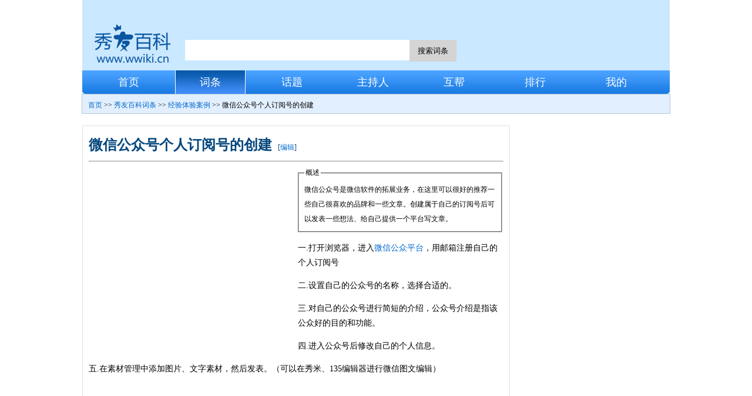

--- FILE ---
content_type: text/html; charset=utf-8
request_url: https://www.wwiki.cn/wiki/215236.htm
body_size: 3809
content:
<!DOCTYPE html PUBLIC "-//W3C//DTD XHTML 1.0 Transitional//EN" "http://www.w3.org/TR/xhtml1/DTD/xhtml1-transitional.dtd">
<html xmlns="http://www.w3.org/1999/xhtml">
<head id="Head1">
    <meta http-equiv="Cache-Control" content="no-transform" />
	<meta http-equiv="Cache-Control" content="no-siteapp" />	
    <meta name="viewport" content="width=device-width,initial-scale=1.0,user-scalable=yes" />
    <title>微信公众号个人订阅号的创建 </title>
	<meta name="description" content="微信公众号是微信软件的拓展业务，在这里可以很好的推荐一些自己很喜欢的品牌和一些文章。创建属于自己的订阅号后可以发表一些想法、给自己提供一个平台写文章。" />
    <meta name="keywords" content="微信公众号个人订阅号的创建" />
    <link href="/css/style.css" rel="stylesheet" type="text/css" />
    <script src="/js/jquery-1.7.2.min.js" type="text/javascript"></script>
    <script src="/js/Dashang/Dashang.js" type="text/javascript"></script>
    <script src="/js/wikiContent.js" type="text/javascript"></script>
    <script src="/js/searchInfo.js" type="text/javascript"></script>
    <link href="/css/styleTest.css" rel="stylesheet" type="text/css" />
	<script type="text/javascript" charset="UTF-8" src="https://cdn.adwork.net/js/makemoney.js" async></script>
</head>
<body>
    <!--[if !ie]>top_all开始<![endif]-->
    <div class="topNav">
        <div class="logoSearch">
            <div class="logo">
                <a href="http://www.wwiki.cn">
                    <img src="/images/logo.png"></a>
            </div>
            <!--<div class="hotWikiToday">
                <ul>
                    <h1>
                        今日热词</h1>
                    <ul>
<li><a href="/wiki/218862.htm" target="_blank" title="jm漫画官方正版入口">jm漫画官方正版入口</a></li>
<li><a href="/wiki/218794.htm" target="_blank" title="ao3官网进入链接">ao3官网进入链接</a></li>
<li><a href="/wiki/218867.htm" target="_blank" title="鸠摩搜书入口">鸠摩搜书入口</a></li>
<li><a href="/wiki/218919.htm" target="_blank" title="苹果三大验机app">苹果三大验机app</a></li>
<li><a href="http://ywiki.cn/wiki/11434709.html" target="_blank" title="阿里巴巴免费字体">阿里巴巴免费字体</a></li>
<li><a href="https://www.ywiki.cn/wiki/11716373.html" target="_blank" title="快手小店入口">快手小店入口</a></li>
<li><a href="/wiki/218920.htm" target="_blank" title="老王磁力引擎最新版">老王磁力引擎最新版</a></li>
<li><a href="/wiki/218902.htm" target="_blank" title="poki手机版小游戏">poki手机版小游戏</a></li>
<li><a href="http://www.ywiki.cn/wiki/11377595.html" target="_blank" title="tiktok网页版">tiktok网页版</a></li>
<li><a href="http://www.ywiki.cn/wiki/11237814.html" target="_blank" title="优翼网课件">优翼网课件</a></li>
<li><a href="/wiki/218909.htm" target="_blank" title="switch520全球白嫖网">switch520全球白嫖网</a></li>
</ul>
                </ul>
            </div>-->
            <div class="search">
                <input class="text_input" type="text">
                <input class="button_search" type="button" onclick="atSearch();" value="搜索词条">
            </div>
        </div>
        <div class="mainNav">
            <ul>
                <li><a href="/">首页</a></li>
            <li class="mainNavOn"><a href="/wiki.htm">词条</a></li>
            <li><a href="/huati.htm">话题</a></li>
            <li><a href="/zhuchi.htm">主持人</a></li>
            <li><a href="/bang.htm">互帮</a></li>
            <li><a href="/paih.htm">排行</a></li>
            <li><a href="/wode.htm">我的</a></li>
            </ul>
        </div>
    </div>
		<!--<div class="fax">
                    <script  src="https://dsp.vainews.cn/photos.php?id=39603"></script>
                </div>-->
    <!--[if !ie]>top_all结束<![endif]-->
    <div class="second_menu">

        <a href="/">首页</a> >> <a href="/wiki.htm">秀友百科词条</a> >> <a href='/wiki/case.htm'>
            经验体验案例</a> >> 微信公众号个人订阅号的创建
    </div>

    <div class="main">
		
        <div class="column_left">
		
			
        <h1>
            微信公众号个人订阅号的创建<span>[<a target="_blank" href='javascript:wikiEditExists("215236");'>编辑</a>]</span></h1>
        <hr />

<div class="guanggao">
    <script async src="//pagead2.googlesyndication.com/pagead/js/adsbygoogle.js"></script>
    <!-- wwiki_336 -->
    <ins class="adsbygoogle"
         style="display:inline-block;width:336px;height:280px"
         data-ad-client="ca-pub-3199075631844556"
         data-ad-slot="9421893022"></ins>
    <script>
    (adsbygoogle = window.adsbygoogle || []).push({});
    </script>
<!-- wwiki_336 -->

            </div>

        <div>
                        <fieldset>
                <legend>概述</legend>
                <div>
                    微信公众号是微信软件的拓展业务，在这里可以很好的推荐一些自己很喜欢的品牌和一些文章。创建属于自己的订阅号后可以发表一些想法、给自己提供一个平台写文章。</div>
            </fieldset>
            </div>
        
        <p>
            <p>一.打开浏览器，进入<a href="/wiki/119650.htm" target="_blank"><a isKeyword href="http://www.wwiki.cn/wiki/119650.htm"  target="_blank">微信公众平台</a></a>，用邮箱注册自己的个人订阅号</p>
<p>二.设置自己的公众号的名称，选择合适的。</p>
<p>三.对自己的公众号进行简短的介绍，公众号介绍是指该公众好的目的和功能。</p>
<p>四.进入公众号后修改自己的个人信息。</p>
<p>五.在素材管理中添加图片、文字素材，然后发表。（可以在秀米、135编辑器进行微信图文编辑）</p>
<p>&nbsp;</p></p>
        <div>
		    <!--
            <div class="AD728BottomWikiCate">
                <script async src="//pagead2.googlesyndication.com/pagead/js/adsbygoogle.js"></script>
               
                <ins class="adsbygoogle" style="display: block" data-ad-client="ca-pub-3199075631844556"
                    data-ad-slot="6798756620" data-ad-format="auto"></ins>
                <script>
                    (adsbygoogle = window.adsbygoogle || []).push({});
                </script>
            </div>
			-->
			<div class="adwork-net adwork-auto" data-id="1041"></div>
        </div>

        <div class="ct_box">
            <div class="ctboxtitle">
                参考资料： </div>
        </div>
		<!--
				<div>
                <div style="margin-left: -10px; width: 320px; height:100px;">
                    <script src="https://www.mbai.cn/photos.php?id=39603"></script>
                </div>
            </div>
			-->
        <div class="ct_box">
            <div class="ctboxtitle">
                扩展阅读： 个人订阅号是一个很好的平台去发表自己的看法，和写一些美文，可以推荐给更多的人，让他们去关注自己的订阅号。</div>
        </div>
        <div class="ct_box">
            <div class="ctboxtitle">
                相关词条： <p>微信公众平台的创建</p></div>
        </div>
        <div class="ct_box">
            <div class="ctboxtitle">
                合作编辑：   <a target="_blank" href='/wiki/uc/109917.htm'>
                    清妍</a>&nbsp;  </div>
        </div>
        <!--[if !ie]>收藏加分享开始<![endif]-->
        <style type="text/css">
            .layout
            {
                overflow: hidden;
            }
            .share_all
            {
                width: 98%;
                font-size: 12px;
                text-indent: 0px;
                margin: 10px 0px;
                overflow: hidden;
                word-wrap: break-word;
            }
            .share
            {
                float: left;
                height: 20px;
                line-height: 20px;
                margin: 0px 10px 5px 0px;
            }
            .share img
            {
                float: left;
                border: none;
                margin-right: 5px;
            }
            .share_title
            {
                float: left;
                font-weight: bold;
                margin-right: 10px;
            }
        </style>


        <!--[if !ie]>收藏加分享结束<![endif]-->
        <div style="float:left;">
            秀友百科词条内容均由网友提供，仅供参考。如发现词条内容有问题，请联系管理员。</div>
    </div>
    <!--[if !ie]>column_left结束<![endif]-->
    <div class="containRight">
        <div class="squareAD">
            <script async src="//pagead2.googlesyndication.com/pagead/js/adsbygoogle.js"></script>
            <!-- wwiki_180L -->
            <ins class="adsbygoogle" style="display: block" data-ad-client="ca-pub-3199075631844556"
                data-ad-slot="6659155826" data-ad-format="link"></ins>
            <script>
                (adsbygoogle = window.adsbygoogle || []).push({});
            </script>
        </div>
        <div class="wikiMassage">
            <h1>
                <a target="_blank">词条信息</a>
            </h1>
            <div class="wikiMassageDetail">
                <p>
                    浏览次数：<span id="_wiki_visit_Count">0</span></p>
                <p>
                    编辑次数：<span id='_wiki_edit_Count'>0</span><a target="_blank" href='/wiki/wikiHistory/215236.htm'>历史版本</a></p>
                <p>
                    创建者：<span>  <a target="_blank" href='/wiki/uc/109917.htm'>
                        清妍</a>  </span>
                </p>
                <p>
                    最近更新：<span>2019/4/14 7:25:54</span></p>
            </div>
        </div>
        <div class="loginAndOpera">
            <h1>
                <a>用户登录</a>
            </h1>
            
            <div class="head" id="divLoginUser">
            </div>
            <div class="wiki" id="wiki">
            </div>
        </div>
		<div class="hotWikiToday">
                <ul>
                    <h1>
                        今日热词</h1>
                    <ul>
<li><a href="/wiki/218862.htm" target="_blank" title="jm漫画官方正版入口">jm漫画官方正版入口</a></li>
<li><a href="/wiki/218794.htm" target="_blank" title="ao3官网进入链接">ao3官网进入链接</a></li>
<li><a href="/wiki/218867.htm" target="_blank" title="鸠摩搜书入口">鸠摩搜书入口</a></li>
<li><a href="/wiki/218919.htm" target="_blank" title="苹果三大验机app">苹果三大验机app</a></li>
<li><a href="http://ywiki.cn/wiki/11434709.html" target="_blank" title="阿里巴巴免费字体">阿里巴巴免费字体</a></li>
<li><a href="https://www.ywiki.cn/wiki/11716373.html" target="_blank" title="快手小店入口">快手小店入口</a></li>
<li><a href="/wiki/218920.htm" target="_blank" title="老王磁力引擎最新版">老王磁力引擎最新版</a></li>
<li><a href="/wiki/218902.htm" target="_blank" title="poki手机版小游戏">poki手机版小游戏</a></li>
<li><a href="http://www.ywiki.cn/wiki/11377595.html" target="_blank" title="tiktok网页版">tiktok网页版</a></li>
<li><a href="http://www.ywiki.cn/wiki/11237814.html" target="_blank" title="优翼网课件">优翼网课件</a></li>
<li><a href="/wiki/218909.htm" target="_blank" title="switch520全球白嫖网">switch520全球白嫖网</a></li>
</ul>
                </ul>
            </div>
    </div>
    <!--[if !ie]>column_right结束<![endif]-->
    </div>
    <!--[if !ie]>main结束<![endif]-->
    <div class="foot">
        <p>
            <a target="_blank" href="/about/about_wwiki.htm" class="grewfont">关于秀友百科</a><span>|</span>
            <a target="_blank" href="/about/copyright.htm" class="grewfont">版权声明</a><span>|</span>
            <a target="_blank" href="/about/contact.htm" class="grewfont">联系方式</a><span>|</span>
            <a target="_blank" href="/about/suggestion.htm" class="grewfont">常见问题</a>
        </p>
        <p align="center">
            <a href="http://www.wwiki.cn" target="_blank">秀友百科</a>是网络营销能力秀指定的教学实践平台</p>
        <p align="center">深圳市竞争力科技有限公司版权所有</p>
        <p>
            <script>
var _hmt = _hmt || [];
(function() {
  var hm = document.createElement("script");
  hm.src = "https://hm.baidu.com/hm.js?e4bc7f16acdf8bb95787d8a2134375d0";
  var s = document.getElementsByTagName("script")[0]; 
  s.parentNode.insertBefore(hm, s);
})();
</script>
        </p>
    </div>
    <script type="text/javascript">
        function updateVisit(v) {
            document.getElementById("_wiki_visit_Count").innerHTML = v.visitCount;
            document.getElementById("_wiki_edit_Count").innerHTML = v.editCount;
        }
    </script>
</body>
<script src="/js/userLoginInfo.js" type="text/javascript"></script>
<script src="/js/wiki.js" type="text/javascript"></script>
<script src="/js/counter.js" type="text/javascript"></script>
<script type="text/javascript">
    var wikiId = 215236;
    $(function () {
        counter("5", wikiId);
    });
</script>
</html>


--- FILE ---
content_type: text/html; charset=utf-8
request_url: https://www.google.com/recaptcha/api2/aframe
body_size: 268
content:
<!DOCTYPE HTML><html><head><meta http-equiv="content-type" content="text/html; charset=UTF-8"></head><body><script nonce="KH-BcB0mS6Aq8LRLqEbBgA">/** Anti-fraud and anti-abuse applications only. See google.com/recaptcha */ try{var clients={'sodar':'https://pagead2.googlesyndication.com/pagead/sodar?'};window.addEventListener("message",function(a){try{if(a.source===window.parent){var b=JSON.parse(a.data);var c=clients[b['id']];if(c){var d=document.createElement('img');d.src=c+b['params']+'&rc='+(localStorage.getItem("rc::a")?sessionStorage.getItem("rc::b"):"");window.document.body.appendChild(d);sessionStorage.setItem("rc::e",parseInt(sessionStorage.getItem("rc::e")||0)+1);localStorage.setItem("rc::h",'1769158865914');}}}catch(b){}});window.parent.postMessage("_grecaptcha_ready", "*");}catch(b){}</script></body></html>

--- FILE ---
content_type: text/css
request_url: https://www.wwiki.cn/css/style.css
body_size: 4000
content:
@charset "utf-8";
body{
	margin:0px;
	padding:0px;
	font-size:12px;
}
img{
	border:none;
}
ul{
	margin:0px;
	padding:0px;
}
li{
	list-style:none;
}
a{
	text-decoration:none;
	color:#0268CD;
}
a:hover{
	color:#920000;
	text-decoration:underline;
}
.top_all{
	width:960px;
	margin:0px auto;
}
/*top*/
.top{
	width:100%;
	height:98px;
	background:url(../images/20110111/top_bj.gif) repeat-x;
}
.logoSearch{
	background-color:#cae8ff;
	overflow:hidden;
}
.logoSearch .logo{
	float:left;
	width:130px;
	overflow:hidden;
	padding:10px;
	
}
.logoSearch .logo img{
	width:130px;
        margin:30px 0 0 10px;
}
.banner{
	float:left;
	display:inline;
	width:468px;
	height:60px;
	margin:30px 10px 0px 10px;
}
.search{
	overflow:hidden;
	float:left;
	width:468px;
	padding-top:68px;
	margin:0 0 15px 25px;
}
.text{
	float:left;
	width:191px;
	height:15px;
	background:url(../images/20110111/text.gif) no-repeat;
	line-height:15px;
	text-indent:2em;
	border:none;
	padding:5px 0px;
}
.button{
	float:left;
	width:63px;
	height:25px;
	background:url(../images/20110111/button.gif) no-repeat;
	line-height:25px;
	border:none;
	cursor:pointer;
	font-size:12px;
}
/*menu*/
.menu{
	width:958px;
	height:39px;
	border:#1a328d solid 1px;
	background:url(../images/20110111/menu_bj.gif) repeat-x;
}
.gaoguang{
	height:37px;
	border:#5c98d1 solid 1px;
}
.menu ul{
	padding-left:30px;
}
.menu li{
	float:left;
	line-height:37px;
	padding:0px 8px;
	font-size:14px;
}
.menu li span{
	font-size:10px;
}
.menu li a{
	color:#fff;
	text-decoration:none;
}
.menu li a:hover{
	color:#ffffcc;
	text-decoration:none;
}
/*main,left*/
.main{
	//width:960px;
	width:1000px;
	margin:10px auto;
	overflow:hidden;
}
.left_all{
	float:left;
	width:238px;
}
.left{
	width:236px;
	border:#dadada solid 1px;
}
.leftimg{
	width:216px;
	padding:10px;
	text-align:center;
	border:#dadada solid 1px;
	border-top:none;
}
.left_blue{
	width:236px;
	border:#dadada solid 1px;
	background:#e5edf8;
}
.leftimg p{
	padding:10px 0px 0px 0px;
	margin:0px;
}
.left p{
	padding:10px;
	margin:0px;
	line-height:20px;
}
.left_blue p{
	padding:10px;
	margin:0px;
	line-height:20px;
}
.title_jianjie{
	height:25px;
	background-color:#ececec;
	background-image:url(../images/20110111/jianjie.gif);
	background-repeat:no-repeat;
	background-position:5px 5px;
	border-bottom:#dadada solid 1px;
	line-height:25px;
	font-size:14px;
	font-weight:bold;
	color:#04477c;
	text-indent:2em;
}
.title_pub{
	height:29px;
	background:url(../images/20110111/title_pub1.gif) no-repeat;
	line-height:29px;
	font-size:14px;
	font-weight:bold;
	color:#fff;
	text-align:center;
}
/*right_all*/
.right_all{
	float:left;
	width:712px;
	margin:0px 0px 0px 10px;
}
.right_top{
	width:710px;
	border:#dadada solid 1px;
	border-top:#04477c solid 2px;
}
.righttop_title{
	height:25px;
	line-height:25px;
	text-indent:1.5em;
	font-size:14px;
	background:url(../images/20110111/righttop.gif) no-repeat 7px 7px;
}
.right_top p{
	margin:0px;
	padding:5px 10px 10px 10px;
	line-height:20px;
}
/*right_main*/
.rightmain_box{
	width:509px;
	overflow:hidden;
}
.main_box{
	width:509px;
	margin:10px 0px 0px 0px;
	overflow:hidden;
}
.cimain_box{
	width:509px;
	margin:10px 0px 0px 0px;
	overflow:hidden;
}
.ci_box{
	clear:both;
	width:509px;
	margin:10px 0px 0px 0px;
	overflow:hidden;
}
.box{
	float:left;
	width:117px;
	border:#c5dcfb solid 1px;
	margin-right:8px;
}
.ci_boxtitle{
	width:117px;
	height:26px;
	background:url(../images/20110111/ci.gif) no-repeat;
	line-height:26px;
	text-indent:2em;
}
.ci_box p{
	width:110px;
	line-height:20px;
	margin:0px;
	padding:0px 0px 5px 0px;
	text-indent:1.5em;
	background:url(../images/20110111/lis.gif) no-repeat 5px 9px;
	white-space:nowrap;
	overflow:hidden;
	text-overflow:ellipsis;
	-o-text-overflow:ellipsis;
}
.title_box{
	width:509px;
	height:37px;
	line-height:37px;
	background:url(../images/20110111/rightmain_title3.gif) no-repeat;
	font-size:14px;
	font-weight:bold;
	text-indent:3.5em;
	color:#04477c;
	position:relative;
}
.title1_box{
	width:509px;
	height:37px;
	line-height:33px;
	background:url(../images/20110111/rightmain_title.gif) no-repeat;
	font-size:14px;
	font-weight:bold;
	text-indent:2em;
	color:#fff;
	position:relative;
}
.cimain_box img{
	float:left;
	margin:10px 10px 10px 0px;
}
.rightmain_box .img{
	float:left;
	width:150px;
	height:200px;
	text-align:center;
	padding:5px;
}
.rightmain_box .img img{
	width:140px;
	height:160px;
	padding:5px;
}
.rightmain_box p{
	float:left;
	width:330px;
	line-height:20px;
	margin:5px 5px 0px 5px;
	padding:0px 0px 5px 0px;
	border-bottom:#dadada dashed 1px;
	text-indent:1em;
	background:url(../images/20110111/list.gif) no-repeat 0px 7px;
	white-space:nowrap;
	overflow:hidden;
	text-overflow:ellipsis;
	-o-text-overflow:ellipsis;
}
.cimain_box p{
	float:left;
	width:170px;
	line-height:20px;
	margin:5px 5px 0px 5px;
	padding:0px 0px 5px 0px;
	border-bottom:#dadada dashed 1px;
	text-indent:1em;
	background:url(../images/20110111/list.gif) no-repeat 0px 7px;
}
small{
	font-size:12px;
	float:right;
	padding:0px 10px 0px 0px;
	position:absolute;
	top:0px;
	right:0px;
	font-weight:normal;
}
small a{
	color:#fff;
}
small a:hover{
	color:#fff;
}
.main_box p{
	line-height:20px;
	margin:5px 5px 0px 5px;
	padding:0px 0px 5px 0px;
	border-bottom:#dadada dashed 1px;
}
.lianjie{
	height:30px;
	line-height:30px;
}
.lianjie span{
	float:left;
	width:69px;
	height:30px;
	display:block;
	color:#000;
	padding-left:15px;
	font-weight:bold;
}
.list{
	clear:both;
}
.list li{
	float:left;
	width:240px;
	height:25px;
	line-height:25px;
	background:url(../images/20110111/list.gif) no-repeat 3px 9px;
	text-indent:1em;
	margin:0px 10px 0px 0px;
	white-space:nowrap;
	overflow:hidden;
	text-overflow:ellipsis;
	-o-text-overflow:ellipsis;
}
.left_box{
	float:left;
	width:509px;
}
.right_box{
	float:left;
	width:193px;
	margin:0px 0px 0px 10px;
}
.right_mb{
	width:191px;
	border:#dadada solid 1px;
	margin-bottom:10px;
}
.right_title{
	height:32px;
	line-height:29px;
	color:#04477c;
	font-size:14px;
	text-indent:2em;
	font-weight:bold;
	background-image:url(../images/20110111/li3.gif);
	background-repeat:no-repeat;
	word-wrap:break-word;
	overflow:hidden;
}
.right_mb p{
	width:181px;
	margin:0px;
	padding:5px;
	background:url(../images/20110111/lis1.gif) no-repeat 5px 11px;
	text-indent:1em;
	white-space:nowrap;
	overflow:hidden;
	text-overflow:ellipsis;
	-o-text-overflow:ellipsis;
}
.foot{
	clear:both;
	width:960px;
	border-top:#04477c solid 2px;
	margin:0px auto;
	line-height:20px;
	text-align:center;
}
.foot a{
	color:#333;
}
.foot a:hover{
	color:#920000;
}
.foot p{
	margin:10px;
	padding:0px;
}

/*column*/
.second_menu{
	//width:938px;
	width:980px;
	margin:0px auto;
	padding:10px 10px 5px 10px;
	background:#e2effe;
	border:#b6c6d7 solid 1px;
}
.column_left{
	float:left;
	//width:728px;
	margin-top:10px;
	margin-right:20px;
	width:706px;
	border:#e1e1e1 solid 1px;
	padding:10px;
	line-height:25px;
}
.guanggao{
	margin:10px;
        overflow: hidden;
        float: left;
}
.guanggao p{display:none;}

.jianjie{
	padding:10px;
	border:#dadada solid 1px;
	border-bottom:none;
	line-height:25px;
}
.jianjie p{
	margin:0px;
	padding:0px;
}
.left_cont{
	padding:10px;
	background:#fdf3e2;
	border-bottom:#dadada dashed 1px;
}
.column_right{
	float:left;
	width:200px;
	margin:0px 0px 0px 10px;
	background:#f1f1f1;
}
.right{
	clear:both;
	width:192px;
	border:#e1e1e1 solid 1px;
	margin:0px auto 3px;
	background:#fff;
}
.right_title1{
	height:28px;
	line-height:28px;
	color:#0268CD;
	font-size:14px;
	text-indent:1em;
	font-weight:bold;
	background:#f4f4f4;
	border-bottom:#e1e1e1 solid 1px;
	word-wrap:break-word;
	overflow:hidden;
	margin:1px;
}
.right p{
	width:182px;
	margin:0px;
	padding:5px;
	background:url(../images/20110111/lis1.gif) no-repeat 5px 11px;
	text-indent:1em;
	white-space:nowrap;
	overflow:hidden;
	text-overflow:ellipsis;
	-o-text-overflow:ellipsis;
        height: 20px;
        border-bottom: #dadada dotted 1px;
}
.right p a{
	color:#333;
}
.right p a:hover{
	color:#920000;
}
.lis li{
	float:left;
	width:300px;
	line-height:20px;
	background:url(../images/20110111/lis.gif) no-repeat 0px 9px;
	text-indent:1em;
	margin-right:10px;
}
.foot_menu{
	width:938px;
	background:#E2EFFE;
	border:#B6C6D7 solid 1px;
	padding:5px 10px;
	margin:0px auto;
}
.foot_menu a{
	padding:0px 15px 0px 10px;
	border-right:#B6C6D7 solid 1px;
}
.rightback{
	height:25px;
	line-height:25px;
	text-align:right;
	padding:0px 10px;
	background:#ececec;
}
/*wiki*/
.head{
	width:240px;
	padding:10px 5px;
	overflow:hidden;
	background:#fff;
	border:#e1e1e1 solid 1px;
	margin:3px auto;
}
.imag{
	float:left;
	width:98px;
	height:100px;
	background:#fff;
	border:#ececec solid 1px;
	text-align:center;
}
.head img{
	max-width:80px;
	max-height:80px;
	padding:10px;
	_width:expression(this.offsetWidth > 80 ? '80px': true);
/*	position:absolute;
	top:50%;
	left:50%;
	margin:-40px 0px 0px -40px;*/
}
.headtop{
	margin-bottom:10px;
	overflow:hidden;
}
.headtop p{
	float:left;
	width:120px;
	border:none;
	background:#fff;
	margin:4px;
	padding:5px;
}
.headtop p span{
	color:#920000;
}
.headback{
	clear:both;
	overflow:hidden;
	margin-top:10px;
	border-top:#dadada dashed 1px;
}
.headback p{
	float:left;
	margin:10px 15px 0px 0px;
}
.headback p a{
	font-size:12px;
}
.headback p a:hover{
	color:#920000;
}

.wiki p.wiki2{
	margin:0px;
	padding:10px 0px 0px 0px;
	font-weight:bold;
	font-size:14px;
	text-indent:2.5em;
	background:url(../images/20110111/page_edit.gif) no-repeat 10px 10px;
}
.back{
	background-color:#f4f4f4;
	background-image:url(../images/20110111/lis1.gif);
	background-repeat:no-repeat;
	background-position:5px 11px;
	border-top:#e1e1e1 dashed 1px;
	height:15px;
	line-height:15px;
	padding:5px;
	text-align:left;
	text-indent:1em;
}
.right_guanggao{
	margin:0px auto 10px;
	padding-left:4px;
}
/*wiki_left*/
.jingcai_all{
	width:670px;
	overflow:hidden;
}
.jingcai_left{
	float:left;
	width:300px;
}
.jcleft_title{
	//width:350px;
	width:708px;
	height:25px;
	line-height:25px;
	text-indent:1em;
	font-size:14px;
	font-weight:bold;
	color:#04477c;
	border-bottom:#B6C6D7 solid 1px;
	background:url(../images/20110111/action_forward.gif) no-repeat 0px 4px;
}
.jcleft_title span{
	padding:5px 10px;
}
.jingcai_left li{
	text-align:center;
	line-height:20px;
	font-size:12px;
	font-weight:bold;
	margin:10px 0px 0px 0px;
	padding:0px 0px 5px 0px;
	border-bottom:#dadada dashed 1px;
}
.jingcai_left li p{
	text-align:left;
	margin:0px;
	padding:0px;
	font-size:12px;
	font-weight:normal;
	word-wrap:break-word;
}
.jingcai_right{
	//float:right;
	float:left;
	margin-top:10px;
	//width:351px;
	width:708px;
	//height:270px;
	padding-bottom: 20px;
}
.ct_menu{
	width:668px;
	line-height:25px;
	background:#E2EFFE;
	margin:auto;
	padding:5px 0px;
	border:#B6C6D7 solid 1px;
	white-space:nowrap;
	overflow:hidden;
}
.ct_menu a{
	float:left;
	padding:0px 15px 0px 15px;
	border-right:#B6C6D7 solid 1px;
	margin:5px 0px;
	line-height:15px;
	color:#333;
	height: 15px;
        width: 135px;
}
.ct_menu a:hover{
	color:#920000;
}
#wkct_wk_menu a{
	float:left;
	padding: 0px 15px 0px 25px;
	margin:5px 0px;
	color:#333;
	height: 20px;
	width: 142px;
	border-bottom:#dadada dotted 1px;
	background: url(../images/20110111/list.gif) no-repeat 10px 3px;
}
#wkct_wk_menu a:hover{
	color:#920000;
}

.boox{
	clear:both;
	width:670px;
	margin-top:10px;
	overflow:hidden;
}
.boox_title{
	width:670px;
	height:25px;
	line-height:25px;
	text-indent:1em;
	font-size:14px;
	font-weight:bold;
	border-bottom:#B6C6D7 solid 1px;
	background:url(../images/20110111/righttop.gif) no-repeat 0px 7px;
	color:#0268CD;
}
.boox li{
	float:left;
	display:inline;
	width:312px;
	height:30px;
	line-height:30px;
	text-indent:1em;
	background:url(../images/20110111/list.gif) no-repeat 0px 11px;
	border-bottom:#dadada dotted 1px;
	margin:0px 10px;
	white-space:nowrap;
	overflow:hidden;
	text-overflow:ellipsis;
	-o-text-overflow:ellipsis;
}
.boox li a{
	color:#333;
}
.boox li a:hover{
	color:#920000;
}
.booox{
	clear:both;
	width:670px;
	margin-top:10px;
	overflow:hidden;
}
.booox li{
	width:310px;
	height:30px;
	line-height:30px;
	text-indent:1em;
	background:url(../images/20110111/list.gif) no-repeat 0px 11px;
	border-bottom:#dadada dotted 1px;
	margin:0px 10px;
	white-space:nowrap;
	overflow:hidden;
	text-overflow:ellipsis;
	-o-text-overflow:ellipsis;
	float: left;
}
.booox li a{
	color:#333;
}
.booox li a:hover{
	color:#920000;
}
.page{
	padding:10px 10px 0px 10px;
	text-align:center;
}
.pag{
	padding:10px 10px 0px 10px;
	text-align:left;
}
.lj_menu{
	width:938px;
	background:#E2EFFE;
	border:#B6C6D7 solid 1px;
	padding:5px 10px;
	margin:0px auto;
	white-space:nowrap;
	overflow:hidden;
}
.lj_menu span{
	float:left;
	margin:3px 0px;
}
.lj_menu a{
	float:left;
	padding:0px 15px 0px 10px;
	margin:3px 0px;
	border-right:#B6C6D7 solid 1px;
	color:#333;
}
.lj_menu a:hover{
	color:#920000;
}
.all{
	font-weight:bold;
	border-bottom:#dadada dashed 1px;
	line-height:25px;
	padding:0px 15px;
}
.all span{
	color:#920000;
	padding:0px 10px;
}
.answer{
	width:674px;
	margin:0px 10px;
}
.answer li{
	line-height:30px;
	font-size:14px;
	font-weight:bold;
	margin:10px 0px 0px 0px;
	padding:0px 0px 5px 0px;
	border-bottom:#dadada dashed 1px;
	background:url(../images/20110111/list.gif) no-repeat 0px 11px;
	text-indent:1em;
}
.answer li p{
	text-align:left;
	margin:0px;
	padding:0px;
	line-height:20px;
	font-size:12px;
	font-weight:normal;
	word-wrap:break-word;
}
.head_message{
	width:192px;
	border:#e1e1e1 solid 1px;
	margin-bottom:10px;
	background:#fff;
	overflow:hidden;
	margin:3px auto 10px;
}
.ct_message{
	overflow:hidden;
}
.ct_message p{
	border:none;
	background:#fff;
	margin:5px;
	padding:5px;
	line-height: 1.6em;
}
.ct_message p span{
	color:#920000;
	padding:0px 10px 0px 0px;
}
.ct_messagetitle{
	font-size:14px;
	font-weight:bold;
	padding:5px 10px;
	color:#0268CD;
	margin:1px;
	background:#f4f4f4;
	border-bottom:#e1e1e1 solid 1px;
}
h1{
	color:#04477c;
	font-size:24px;
	margin:10px 0px;
}
h1 span{
	font-size:12px;
	font-weight:normal;
	padding:0px 10px;
}
.box_main h1{
	color:#04477c;
	font-size:24px;
	margin:1px;
	padding:5px 10px;
	background:#ececec;
}
.column_left p{
	font-size:14px;
}
.ct_box{
	margin-bottom:20px;
	width:660px;
        float: left;
}
.ctboxtitle{
	width:650px;
	line-height:25px;
	border-bottom:#dadada dotted 1px;
	margin-top:10px;
	padding:5px 10px 5px 0px;
	/*white-space:nowrap;*/
	overflow:hidden;
	font-weight:bold;
	font-size:14px;
}
.ct_box p{
	margin:5px;
	padding:0px 10px;
	font-size:12px;
}
.box_main{
	margin:auto;
	width:958px;
	border:#dadada solid 1px;
}
.box_main span{
	color:#920000;
}
.tablebox{
	width:655px;
	margin:10px auto;
	border-top:#dadada solid 1px;
}
dl
{
	position:relative;
	width:654px;
	height:30px;
	line-height:30px;
	margin:0px;
	padding:0px;
	border-bottom:#dadada solid 1px;
	border-left:#dadada solid 1px;
	text-align:center;
}
dl.style
{
	position:relative;
	width:654px;
	height:30px;
	line-height:30px;
	margin:0px;
	padding:0px;
	border-bottom:#dadada solid 1px;
	border-left:#dadada solid 1px;
	text-align:center;
	background:#ececec;
}
dt
{
	position:relative;
	float:left;
	width:245px;
	margin:0px;
	padding:0px;
	border-right:#dadada solid 1px;
}
dd
{
	position:relative;
	float:left;
	width:80px;
	margin:0px;
	padding:0px;
	border-right:#dadada solid 1px;
}
.answerbox{
	width:500px;
	padding:10px 0px;
	border-bottom:#dadada dashed 1px;
}
.answerbox li{
	line-height:20px;
	font-size:14px;
	margin:5px 0px;
	background:url(../images/20110111/list.gif) no-repeat 0px 7px;
	text-indent:1em;
}
.answerbox li span{
	padding:0px 20px;
	font-size:12px;
}
.cjct{
	height:30px;
	line-height:30px;
	padding:10px;
	font-size:14px;
	color:#ff0000;
	text-align:left;
}
.cjct span{
	padding:8px 10px;
	background:url(../images/20110111/abc_03.gif) repeat-x;
	border:#dadada solid 1px;
	font-weight:bold;
}
.zhong{
	width:500px;
	margin: 20px 0px 20px 50px;
	height: auto;
}
.zhong .page{
	text-align:left;
}
.zhong_bj{
	width:900px;
	margin:10px auto;
}
.zhong_bj p{
	font-size:14px;
}


.p_center
{
	text-align:center;	
}
.div_left
{
	width:49.9%;
	text-align:center;
	float:left;
	border-top:#dadada solid 1px;
}
.div_right
{
	width:49.9%;
	text-align:center;
	float:left;
	border-top:#dadada solid 1px;
	border-left:#dadada solid 1px;
}

.span_right
{
	margin-left:70%;
		
}


.slides{ position:relative; z-index:100;overflow:hidden;}
.clearfix{zoom: 1;}
.slides_container {overflow: hidden;position: absolute;}
.caption {z-index: 500;position: absolute; z-index:120px;bottom: 0;left: 0;background: #E40000;color: white;text-shadow: none;opacity:0.7;-moz-opacity:0.7;-khtml-opacity:0.7;filter:alpha(Opacity=70);}
.caption p{padding: 0 20px;line-height: 35px;height: 35px;}
.pagination {position: absolute;bottom:5px;right: 5px;z-index: 150;}
.pagination li {float: left;margin: 0 3px;width:12px;}
.pagination li a:link,.pagination li a:visited{background: black;padding: 0 3px; color:#FFF;}
.pagination li.current a:link,.pagination li.current a:visited { background:#F00;}


/*��¼��ʽ*/
div#right_title1 {
font-size: 14px;
font-weight: bold;
padding: 5px 10px;
color: #0268CD;
margin: 1px;
background: #f4f4f4;
border-bottom: #e1e1e1 solid 1px;
}


/*wiki��¼����*/
div#wiki p {
margin: 5px;
padding: 5px;
}

div#chidiannr {
border-bottom: #dadada solid 1px;
height: 20px;
}


/*��̨��������*/
.sh-tishi {
border-top: 1px #e1e1e1 dashed;
border-bottom: 1px #e1e1e1 dashed;
margin: 10px auto;
color: #666;
padding: 10px;
}

.sh-tishi .sh-tit {
font-weight: bold;
padding: 5px 0;
}

.sh-tishi .guli {
font-weight: bold;
padding: 5px 0;
}


div.wrap.usercenter.userinfomod {
margin: auto;
width: 960px;
border: #dadada solid 1px;
}

div#rihtgg {
text-align: center;
}

div.div_right li {
width: 200px;
float: left;
height: 25px;
}


div.div_left li {
width: 200px;
float: left;
height: 25px;
}

.jingcai_right li {
text-align: center;
line-height: 20px;
font-size: 12px;
font-weight: bold;
margin: 10px 0px 0px 0px;
padding: 0px 0px 5px 0px;
border-bottom: #dadada dashed 1px;
width: 116px;
float: left;
}

.wrap.usercenter.userinfomod h2 {
border-bottom: #dadada dotted 1px;
color: blue;
}

.uarti_list ul li span.uzan  {
    background-color: #FD030F;
    color: #FFF;
    margin: 5px 5px 0px 0px;
    padding: 0px 2px;
    border-radius: 2px;
    display: block;
    float: left;
    width: 15px;
    height: 20px;
    text-align: center;
    line-height: 20px;
}

div#u_infotxt P {
padding-left: 10PX;
border-bottom: #dadada dotted 1px;
line-height: 25px;
}

/*�Ƽ��б�*/

.recWikiLst {
height: 150px;
}

.recWikiLst li {
height: 30px;
line-height: 30px;
text-indent: 1em;
float: left;
width: 150px;
}

.recWikiLst li a {
color: #000000;
}

.divTIme {
height: 25px;
line-height: 25px;
text-indent: 1em;
font-size: 14px;
font-weight: bold;
border-bottom: #B6C6D7 dotted 1px;
background: url(../images/20110111/righttop.gif) no-repeat 0px 7px;
color: #0268CD;
}

div#divMain {
width: 958px;
margin: auto;
border: #dadada solid 1px;
padding-top: 15px;
}

/*��̨�����ʷ��¼*/

#divText {
float: left;
}
#divHis {
height: 470px;
font-size: 16px;
}

/*���*/
.AD728TopWikiCate,
.AD728BottomWikiCate{
margin-left:-10px;
width:728px;
}


--- FILE ---
content_type: text/css
request_url: https://www.wwiki.cn/css/styleTest.css
body_size: 2614
content:
@charset "utf-8";
/* CSS Document */
body{
	margin:0;
	padding:0;
}
ul,li{
	list-style:none;
	margin:0;
	padding:0;
	border:none;
}
.topNav{
	width:1000px;
	margin:auto;
	overflow:hidden;
}
.logoSearch{
	background-color:#cae8ff;
	overflow:hidden;
}
.logoSearch .logo{
	float:left;
	width:130px;
	overflow:hidden;
	padding:10px;
	
}
.logoSearch .logo img{
	width:130px;
        margin:30px 0 0 10px;
}
.hotWikiToday{
	width:520px;
	padding:10px;
	float:left;
}
.hotWikiToday ul{
	overflow:hidden;
}
.hotWikiToday ul h1{
	font-size:18px;
	margin:0 0 6px 0;
}
.hotWikiToday ul li{
	text-overflow:ellipsis;
	white-space:nowrap;
	width:90px;
	margin-right:10px;
	overflow:hidden;
	float:left;
	line-height:30px;
}
.hotWikiToday ul li a{
	font-size:14px;
	color:#333;
	text-decoration:none;
	cursor:pointer;
}
.hotWikiToday ul li a:hover{
	color:#e00;
	text-decoration:underline;
}
.search{
	overflow:hidden;
	float:left;
	width:468px;
	padding-top:68px;
	margin:0 0 15px 25px;
}
.text_input{
	float:left;
	width:382px;
	margin:0;
	background-color:#ffffff;
	text-indent:2em;
	line-height:25px;
	border:none;
        border-color:#bbbbbb;
	padding:5px 0px;
}
.button_search{
	float:left; 
	background-color:#d4d4d4;
	line-height:35px;
	border:none; 
	cursor:pointer;
	width:80px;
}

.mainNav{
	background:url(/images/navBG.png) repeat-x;
	height:40px;
	border-bottom-left-radius: 5px;
	border-bottom-right-radius: 5px;
}
.mainNav ul{
	overflow:hidden;
	padding:0 10px;
}
.mainNav ul li{
	float:left;
	width:118px;
	line-height:40px;
	text-align:center;
	color:#FFF;
	font-size:18px;
	margin:0 10px;
}
.mainNav ul li a{
	color:#FFF;
	text-decoration:none;
	display:block;
}
.mainNavOn{
	background:url(/images/navBGOn.png) repeat-x;
	border-left:1px solid #FFF;
	border-right:1px solid #FFF;
}
.contain{
	width:1000px;
	margin:auto;
	overflow:hidden;
	padding-bottom:20px;
}
.containLeft{
	width:730px;
	float:left;
	padding-right:20px;
	overflow:hidden;
}
.containRight{
	width:250px;
	float:left;
	overflow:hidden;
	padding-top:10px;
}
.containLeft .summary{
	padding:10px;
	font-size:14px;
}
.containLeft .summary a{
	color:#333;
	text-decoration:none;
}
.containLeft .summary a:hover{
	color:#0268cd;
	text-decoration:underline;
}
.containLeft fieldset div{
	padding:10px 5px;
	text-indent:28px;
	line-height: 30px;
}
.containLeft .AD728Top{
	height:90px;
	margin-top:10px;
}
.containLeft .containLeftMiddle{
	overflow:hidden;
	margin-top:10px;
}
.containLeft .containLeftMiddle .cont4Article{
	padding:20px;
}
.containLeft .containLeftMiddle .cont4Article p{
	text-indent:28px;
	line-height:30px;
	font-size:14px;
}
.containLeft .containLeftMiddle .cont4Article p a{
	text-decoration:none;
	color:#333;
}
.containLeft .containLeftMiddle .cont4Article p a:hover{
	text-decoration:underline;
	color:#0268cd;
}
.newHotWiki,
.xiuYouAchi{
	width:728px;
	float:left;
	border:1px solid #ccc;
	overflow:hidden;
}
.newHotWiki h1,
.xiuYouAchi h1{
	margin:0;
	font-size:18px;
	line-height:40px;
	height:40px;
	background:url(/images/titleBG.png) repeat-x;
	border-bottom:1px solid #ccc;
	
}
.newHotWiki h1 a,
.xiuYouAchi h1 a{
	padding-left:36px;
	background:url(/images/titlePoint.png) no-repeat 16px 4px;
	color:#0268cd;
	text-decoration:none;
	cursor:pointer;
}
.newHotWiki h1 a:hover,
.xiuYouAchi h1 a:hover{
	text-decoration:underline;
}
.newHotWiki ul{
	float:left;
	width:348px;
	margin-right:10px;
}
.newHotWiki ul li,
.xiuYouAchi ul li{
	padding:0px 10px 3px 34px;
	background:url(/images/titleLi.png) no-repeat 18px 14px;
	border-bottom:1px #ccc dashed;
}
.newHotWiki ul li .title4HotWiki{
	padding:10px 0px;
	font-size:16px;
	overflow: hidden;
}
.newHotWiki ul li .title4HotWiki a{
	text-decoration:none;
	color:#0268cd;
	display:inline-block;
	line-height:16px;
	height:16px;
}
.newHotWiki ul li .title4HotWiki .HotWikiTitle{
	width:110px;
	overflow:hidden;
	white-space:nowrap;
	text-overflow:ellipsis;
}
.newHotWiki ul li .title4HotWiki .HotWikiName{
	font-size: 12px;
	color: #666;
	float: right;
}
.HotWikiName{
	text-align:center;
}
.cont4HotWiki{
	overflow:hidden;
	white-space:nowrap;
	text-overflow:ellipsis;
	font-size:14px;
	padding-bottom:5px;
	color:#666;
}
.marginLeft10{
	margin-left:10px;
}
.xiuYouAchi ul li .title4Achi{
	padding:10px 0;
}
.xiuYouAchi ul li .title4Achi a{
	color:#0268cd;
	text-decoration:none;
	cursor:pointer;
}
.xiuYouAchi ul li .title4Achi a:hover{
	color:#e00;
}
.xiuYouAchi ul li .title4Achi a span{
	width:110px;
	white-space:nowrap;
	overflow:hidden;
	text-overflow:ellipsis;
	display:inline-block;
	text-align:center;
	height:16px;
}
.cont4Achi{
	overflow:hidden;
	padding-bottom:5px;
}
.cont4Achi a{
	float:left;
	width:90px;
	font-size:14px;
	overflow:hidden;
	text-overflow:ellipsis;
	white-space:nowrap;
	color:#666;

	cursor:pointer;
	padding-right:10px;
}
.cont4Achi a:hover{
	text-decoration:underline;
	color:#0268cd;
}
.containLeft .AD728Bottom{
	height:90px;
	margin-top:10px;
}


.wikiCateNav{
	width:728px;
	float:left;
	border:1px solid #ccc;
	margin-top:10px;
}
.wikiCateNav h1{
	margin:0;
	font-size:18px;
	line-height:40px;
	height:40px;
	background:url(/images/titleBG.png) repeat-x;
	border-bottom:1px solid #ccc;
	
}
.wikiCateNav h1 a{
	padding-left:36px;
	background:url(/images/titlePoint.png) no-repeat 16px 4px;
	color:#0268cd;
	text-decoration:none;
	cursor:pointer;
}
.wikiCateNav h1 a:hover{
	text-decoration:underline;
}
.wikiCateNav .wikiCateNavLi{
	padding:5px 20px;
	overflow:hidden;
}
.wikiCateNav .wikiCateNavLi ul{
	padding:5px 10px;
	float:left;
	width:150px;
}
.wikiCateNav .wikiCateNavLi ul li{
	width:150px;
	white-space:nowrap;
	font-size:14px;
	overflow:hidden;
	text-overflow:ellipsis;
	color:#0268cd;
	line-height:30px;
}
.wikiCateNav .wikiCateNavLi ul li a{
	color:#0268cd;
	text-decoration:none;
}
.wikiCateNav .wikiCateNavLi ul li a:hover{
	text-decoration:underline;
}




.wikiMassageDetail p{
	border:none;
	background:#fff;
	margin:5px;
	padding:5px;
	line-height: 1.6em;
}
.wikiMassageDetail p span{
	color:#920000;
	padding:0px 10px 0px 0px;
}



.loginAndOpera,
.wikiMassage{
	border:1px solid #ccc;
	overflow:hidden;
	margin-bottom:10px;
}
.loginAndOpera h1,
.wikiMassage h1{
	background:url(/images/titleBG.png) repeat-x;
	height:40px;
	line-height:40px;
	font-size:18px;
	margin:0;
	padding:0;
	border-bottom:1px solid #ccc;
}
.loginAndOpera h1 a,
.wikiMassage h1 a{
	padding-left:36px;
	background:url(/images/titlePoint.png) no-repeat 16px 4px;
	color:#0268cd;
	text-decoration:none;
	cursor:pointer;
}
.loginAndOpera .wikiOpera{
	overflow:hidden;
	padding:10px 0;
	border-bottom:1px solid #ccc;
}
.loginAndOpera .wikiOpera div{
	float:left;
	width:110px;
	padding:10px 5px;
	text-align:center;
}
.loginAndOpera .wikiOpera div a{
	text-decoration:none;
	color:#0268cd;
}
.loginBox{
	height:170px;
}
.loginBox .lineIs{
	height:20px;
	background-color:#ccc;
}
.loginBox ul,.loginAndOpera .wiki p,.loginAndOpera .wiki #right_title1{
	text-align:center;
	padding:5px 0;
}
.loginBox ul li{
	padding:5px 0;
}
.loginBox ul li a,.loginAndOpera .wiki1 a{
	line-height:30px;
	text-decoration:none;
	color:#e00;
}
.loginAndOpera h1 a:hover,
.loginAndOpera .wikiOpera div a:hover,
.loginBox ul li a:hover,
.loginAndOpera .wiki1 a:hover{
	text-decoration:underline;
}
.squareAD{
	padding-bottom: 10px;
	margin:10px 0;
}



.wikiManTop10{
	border:1px solid #ccc;
	overflow:hidden;
}
.wikiManTop10 h1{
	background:url(/images/titleBG.png) repeat-x;
	height:40px;
	line-height:40px;
	font-size:18px;
	margin:0;
	padding:0;
	border-bottom:1px solid #ccc;
}
.wikiManTop10 h1 a{
	padding-left:36px;
	background:url(/images/titlePoint.png) no-repeat 16px 4px;
	color:#0268cd;
	text-decoration:none;
	cursor:pointer;
}

.wikiManTop10 ul{
	padding:0 10px;
}
.wikiManTop10 ul li{
	padding:10px 0 10px 0;
	border-bottom:1px dashed #ccc;
	line-height:20px;
}
.wikiManTop10 ul li .xiuyouName span{
	padding:0px 6px;
	background:#0268cd;
	color:#FFF;
	display:inline-block;
	width:16px;
	height:20px;
	border-radius:20px; 
	text-align:center;
}
.wikiManTop10 ul li .xiuyouName a{
	display:inline-block;
	width:120px;
	text-align:center;
	text-decoration:none;
	color:#0268cd;
	white-space:nowrap;
	overflow:hidden;
	height:16px;
	line-height:20px;
	text-overflow:ellipsis;
}
.wikiManTop10 ul li .xiuyouName a:hover{
	text-decoration:underline;
}
.wikiManTop10 ul li .wikiPoint,
.wikiManTop10 ul li .wikiNum{
	padding:3px 38px;
	font-size:14px;
}
.wikiManTop10 .wikiManMore{
	text-align:center;
	background-color:#ccc;
	height:30px;
}
.wikiManTop10 .wikiManMore a{
	color:#e00;
	text-decoration:none;
	font-size:14px;
	line-height:30px;
}




.wikiMostWatch{
	width:248px;
	float:left;
	border:1px solid #ccc;
	margin-top:10px;
}
.wikiMostWatch h1{
	margin:0;
	font-size:18px;
	line-height:40px;
	height:40px;
	background:url(/images/titleBG.png) repeat-x;
	border-bottom:1px solid #ccc;
	
}
.wikiMostWatch h1 a{
	padding-left:36px;
	background:url(/images/titlePoint.png) no-repeat 16px 4px;
	color:#0268cd;
	text-decoration:none;
	cursor:pointer;
}
.wikiMostWatch h1 a:hover{
	text-decoration:underline;
}
.wikiMostWatch .wikiMostWatchLi{
	padding:5px 10px;
	overflow:hidden;
}
.wikiMostWatch .wikiMostWatchLi ul{
	padding:5px 5px;
	float:left;
	width:100px;
}
.wikiMostWatch .wikiMostWatchLi ul li{
	width:100px;
	white-space:nowrap;
	font-size:14px;
	overflow:hidden;
	text-overflow:ellipsis;
	color:#0268cd;
	line-height:30px;
}
.wikiMostWatch .wikiMostWatchLi ul li a{
	color:#0268cd;
	text-decoration:none;
}
.wikiMostWatch .wikiMostWatchLi ul li a:hover{
	text-decoration:underline;
}
.wikiCateNavRight{
	width:248px;
	float:left;
	border:1px solid #ccc;
	margin-top:10px;
}
.wikiCateNavRight h1{
	margin:0;
	font-size:18px;
	line-height:40px;
	height:40px;
	background:url(/images/titleBG.png) repeat-x;
	border-bottom:1px solid #ccc;
	
}
.wikiCateNavRight h1 a{
	padding-left:36px;
	background:url(/images/titlePoint.png) no-repeat 16px 4px;
	color:#0268cd;
	text-decoration:none;
	cursor:pointer;
}
.wikiCateNavRight h1 a:hover{
	text-decoration:underline;
}
.wikiCateNavRight .wikiCateNavRightLi{
	padding:5px 10px;
	overflow:hidden;
}
.wikiCateNavRight .wikiCateNavRightLi ul{
	padding:5px 5px;
	width:200px;
}
.wikiCateNavRight .wikiCateNavRightLi ul li{
	width:180px;
	padding-left:24px;
	white-space:nowrap;
	font-size:14px;
	overflow:hidden;
	text-overflow:ellipsis;
	color:#0268cd;
	line-height:30px;
	background:url(/images/titleLi.png) no-repeat 5px 11px;
	border-bottom:1px dashed #ccc;
}
.wikiCateNavRight .wikiCateNavRightLi ul li a{
	color:#0268cd;
	text-decoration:none;
}
.wikiCateNavRight .wikiCateNavRightLi ul li a:hover{
	text-decoration:underline;
}

.foot{
	clear:both;
	width:1000px;
	border-top:#04477c solid 2px;
	margin:0px auto;
	line-height:20px;
	text-align:center;
	padding-top:20px;
	font-size:12px;
}
.foot p{
	margin:0;
	padding:0;
}
.foot p a{
	color:#333;
	text-decoration:none;
}
.foot p a:hover{
	text-decoration:underline;
}

.loginAndOpera *{
	font-size:14px;
}

.containLeftMiddle .qiangWiki{
	width: 728px;
    float: left;
    border: 1px solid #ccc;
    overflow: hidden; 
}
.containLeftMiddle .qiangWiki .qiangWikiTitle h1{
	margin: 0;
    font-size: 18px;
    line-height: 40px;
    height: 40px;
    background: url(/images/titleBG.png) repeat-x;
    border-bottom: 1px solid #ccc;
}
.containLeftMiddle .qiangWiki .qiangWikiTitle h1 span{
	padding-left: 36px;
    background: url(/images/titlePoint.png) no-repeat 16px 4px;
    color: #0268cd;
    text-decoration: none;
    cursor: pointer;
}
.containLeftMiddle .qiangWiki .qiangWikiTitle h1 span a{
	color: #e00;
}
.containLeftMiddle .qiangWiki .qiangWikiContent{
	padding: 20px 0 20px 30px;
	overflow: hidden;
}
.containLeftMiddle .qiangWiki .qiangWikiContent ul{
	float: left;
	width: 162px;
	margin-right: 10px;
	line-height: 40px;
	font-size: 16px;
	overflow: hidden;
}
.containLeftMiddle .qiangWiki .qiangWikiContent ul li{
	width: 152px;
	height: 40px;
	line-height: 40px;
	overflow: hidden;
}
.containLeftMiddle .qiangWiki .qiangWikiContent ul li a{
	cursor: pointer;
}
.containLeftMiddle .qiangWiki .qiangWikiContent ul li a:hover{
	color:#0268cd;
	text-decoration:underline;
}


.loginAndOpera .head{
	width:236px;
	padding:10px 5px;
	overflow:hidden;
	background:#fff;
	border:#e1e1e1 solid 1px;
	margin:auto;
}
.loginAndOpera .head .headtop{
	margin-bottom: 10px;
    	overflow: hidden;
}
.loginAndOpera .head .headtop .imag{
	float: left;
    width: 98px;
    height: 100px;
    background: #fff;
    border: #ececec solid 1px;
    text-align: center;
}
.loginAndOpera .head .headtop .imag img{
	max-width: 80px;
    max-height: 80px;
    padding: 10px;
}
.loginAndOpera .head .headtop p{
	float: left;
    width: 116px;
    border: none;
    background: #fff;
    margin: 4px;
    padding: 5px;
}
.loginAndOpera .head .headtop p span{
	    color: #e00;
}
.loginAndOpera .headback {
    clear: both;
    overflow: hidden;
    margin-top: 10px;
    border-top: #dadada dashed 1px;
    padding-left:14px;
}
.loginAndOpera .headback p{
	    float: left;
    margin: 10px 0px 0px 10px;
    font-size:12px;

}
.loginAndOpera .headback p a{
	font-size:14px;
}
.loginAndOpera .wiki #right_title1{
	font-size: 14px;
    font-weight: bold;
    padding: 5px 10px;
    color: #0268CD;
    margin: 1px;
    background: #f4f4f4;
    border-bottom: #e1e1e1 solid 1px;
}
.right1 li{
	    background: url("../images/20110111/lis1.gif") no-repeat scroll 5px 11px rgba(0, 0, 0, 0);
    margin: 0;
    overflow: hidden;
    padding: 5px;
    text-indent: 1em;
    text-overflow: ellipsis;
    white-space: nowrap;
    width: 240px;
}
.mouldBox{
	overflow: hidden;
}
.mouldBox .littleMould{
	width: 350px;
	float: left;
    border: 1px solid #ccc;
    margin: 10px 5px 10px 8px;
}
.mouldBox .littleMould h1{
	background: url(/images/titleBG.png) repeat-x;
    height: 40px;
    line-height: 40px;
    font-size: 18px;
    margin: 0;
    padding: 0;
    border-bottom: 1px solid #ccc;
}
.mouldBox .littleMould h1 a{
    padding-left: 36px;
    background: url(/images/titlePoint.png) no-repeat 16px 4px;
    color: #0268cd;
    text-decoration: none;
    cursor: pointer;
}
.mouldBox .mouldList{
	padding: 5px 10px;
    overflow: hidden;
}
.mouldBox .mouldList ul{
	padding: 5px 5px;
}
.mouldBox .mouldList ul li{
	width: 320px;
    padding-left: 24px;
    white-space: nowrap;
    font-size: 14px;
    overflow: hidden;
    text-overflow: ellipsis;
    color: #0268cd;
    line-height: 30px;
    background: url(/images/titleLi.png) no-repeat 5px 11px;
    border-bottom: 1px dashed #ccc;
}
.mouldBox .mouldList ul li a{
	color: #0268cd;
    text-decoration: none;
}
.mouldBox .mouldList ul li a:hover{
	cursor: pointer;
	text-decoration: underline;
}
.jingCaiTuiJian{
	margin-top: 10px;
    padding-bottom: 20px;
    overflow: hidden;
    border: 1px solid #ccc;
    padding: 10px;
}
.jingCaiTuiJian .jcleft_title{
    height: 25px;
    line-height: 25px;
    text-indent: 1em;
    font-size: 14px;
    font-weight: bold;
    color: #04477c;
    border-bottom: #B6C6D7 solid 1px;
    background: url(../images/20110111/action_forward.gif) no-repeat 0px 4px;
}
.jingCaiTuiJian ul{
	overflow: hidden;
}
.jingCaiTuiJian li {
text-align: center;
line-height: 20px;
font-size: 12px;
font-weight: bold;
margin: 10px 0px 0px 0px;
padding: 0px 0px 5px 0px;
border-bottom: #dadada dashed 1px;
width: 116px;
float: left;
}
.containLeft .listBox{
	border: 1px solid #ccc;
	padding: 10px;
}

--- FILE ---
content_type: application/javascript
request_url: https://www.wwiki.cn/js/wikiContent.js
body_size: 148
content:
function wikiEditExists(wikiId) {
    $.ajax({
        type: "POST",
        url: "/wiki/WikiEditExists.ashx",
        cache: false,
        dataType: "json",
        data: "WikiId=" + wikiId,
        success: function (jsonData) {
            if (jsonData.message == "ok") {
                window.location.href = '/wiki/userWikiEdit.aspx?wikiId=' + wikiId;
            } else {
                if (jsonData.dataList != "") {
                    alert(jsonData.dataList);
                }
                else {
                    alert("本词条正在被其他用户创建中，暂不能被创建或编辑。您可以在本页面更新后，再编辑本词条");
                }
            }
        }
    });
}

function atSearch() {
    var keyWord = $("input.text_input").val();
    if (keyWord == "") {
        layer.alert("搜索关键字不能为空!");
    } else {
        url = "/articleSearch.ashx?keyWord=" + encodeURIComponent(keyWord);
        window.location.href = url;
    }
}

--- FILE ---
content_type: application/javascript
request_url: https://www.wwiki.cn/js/wiki.js
body_size: 256
content:
var loginSetting = {};
//loginSetting.linkList = [
//     { url: "/CreateThirdPartLoginUrl.ashx?webNo=wutongzi", text: "梧桐子" },
//     { url: "/CreateThirdPartLoginUrl.ashx?webNo=wm23abc", text: "能力秀" },
//     { url: "/CreateThirdPartLoginUrl.ashx?webNo=weibo", text: "新浪微博" }
//     ];
$(document).ready(function () {
    $.ajax({
        cache: false,
        type: "get",
        dataType: "json",
        url: "/wiki/upLoadForWikiIsLogin.ashx",
        success: function (jsondate) {
            if (jsondate.message == "ok") {
                var wikiDiv = "<div class='wikiOpera'>"
			    + "<div><a href='/wiki/CreateWikiName.aspx'>创建词条</a></div>"
			    + "<div><a href='/wiki/CreateWikiName.aspx'>抢建词条</a></div>"
			    + "<div><a href='/userAdmin/wikiManager.aspx'>词条管理</a></div>"
			    + "<div><a>词条转让</a></div>";
                $("#wiki").append(wikiDiv);
            } else {
                var wikidiv = "<div id='right_title1'>创建词条登录</div><p>本站仅提供以下合作网站账号登录</p>";
                loginSetting.linkList = jsondate.dataList;
                $.each(loginSetting.linkList, function (i, e) {
                    wikidiv += "<p class='wiki1'><a href='/CreateThirdPartLoginUrl.ashx?webNo=" + e.CorperSiteNo + "'>【 " + e.ThirdPartyName + " 】</a></p>";
                });

                $("#wiki").append(wikidiv);
            }
        }
    });
});





--- FILE ---
content_type: application/javascript
request_url: https://www.wwiki.cn/js/counter.js
body_size: 50
content:
function counter(type, id) {
    var time = 2000;
    var url = encodeURIComponent(window.location.href);
    var requestUrl = "/visit.ashx";
    requestUrl = requestUrl + "?url=" + url + "&type=" + type + "&id=" + id;

    window.setTimeout(function() {
        var scriptdiv = "<script type='text/javascript' src='" + requestUrl + "'></script>";
        if ($("body")) {
            $("body").after(scriptdiv);
        }
    }, time);
}




--- FILE ---
content_type: application/javascript
request_url: https://www.wwiki.cn/js/searchInfo.js
body_size: 3
content:
function wikiLike() {
    var searchValue = trim($("#txtLike").val());
    if (searchValue == "") {
        alert("请输入要搜索的内容！");
    } else {
        window.location = "/lucene/searcher.ashx?keyword=" + encodeURIComponent(searchValue);
    }
}

function trim(str) { //删除左右两端的空格  
    return str.replace(/(^\s*)|(\s*$)/g, "");
} 



--- FILE ---
content_type: application/javascript
request_url: https://www.wwiki.cn/js/Dashang/Dashang.js
body_size: -41
content:
$(function(){
$("#pay").on("click","a[class='checkSure']",function(){
        var WikiId = $(this).attr("WikiId");
        var rewardJF=$("#payJF").val();
        $.ajax({
            url:'/Dashang.ashx',
            type:"get",
            dataType:"json",
            data:{
                WikiId:WikiId,
                rewardJF:rewardJF
            },
            success:function(data){
                if(data.reCode=="0"&&data.message=="ok")
                {
                    alert("打赏成功");
                }
		else if(data.reCode=="1"&&data.message=="ok")
		{
		    alert("一个人一个词条只能打赏一次");
		}
                else
                {
                    alert("打赏失败");
                }
            }
        });
    });
});



--- FILE ---
content_type: text/plain; charset=utf-8
request_url: https://www.wwiki.cn/wiki/GetUserLoginInfo.ashx?_=1769158863835
body_size: -292
content:
{"reCode":"0","message":"nologin","dataList":""}

--- FILE ---
content_type: application/javascript
request_url: https://www.wwiki.cn/js/userLoginInfo.js
body_size: 98
content:
$(document).ready(function () {
    $.ajax({
        cache: false,
        type: "get",
        dataType: "json",
        url: "/wiki/GetUserLoginInfo.ashx",
        success: function (jsondate) {
            if (jsondate.message == "ok") {
                var dataStr = jsondate.dataList;
                $("#divLoginUser").append(dataStr);
                $("#divLoginUser").show();
            } else {
                $("#divLoginUser").hide();
            }
        }
    });
});



--- FILE ---
content_type: text/plain; charset=utf-8
request_url: https://www.wwiki.cn/wiki/upLoadForWikiIsLogin.ashx?_=1769158863850
body_size: 82
content:
{"reCode":"0","message":"nologin","dataList":[{"_id":"53e18c3c0e29e7080c28f1ee","CorperSiteNo":"wm23abc","ThirdPartyWebId":0,"ThirdPartyName":"网络营销能力秀账号登录","ThirdPartyWebUrl":"http://www.wm23.cn","AddTime":"0001-01-01T00:00:00","EditTime":"0001-01-01T00:00:00","IsLocalWeb":false,"CurSiteNo":null,"Key":null,"Charset":null,"RequestLoginUrl":null,"ReturnLoginInfoUrl":null,"DataUrl":null,"IsEnable":false,"AppNo":null}]}